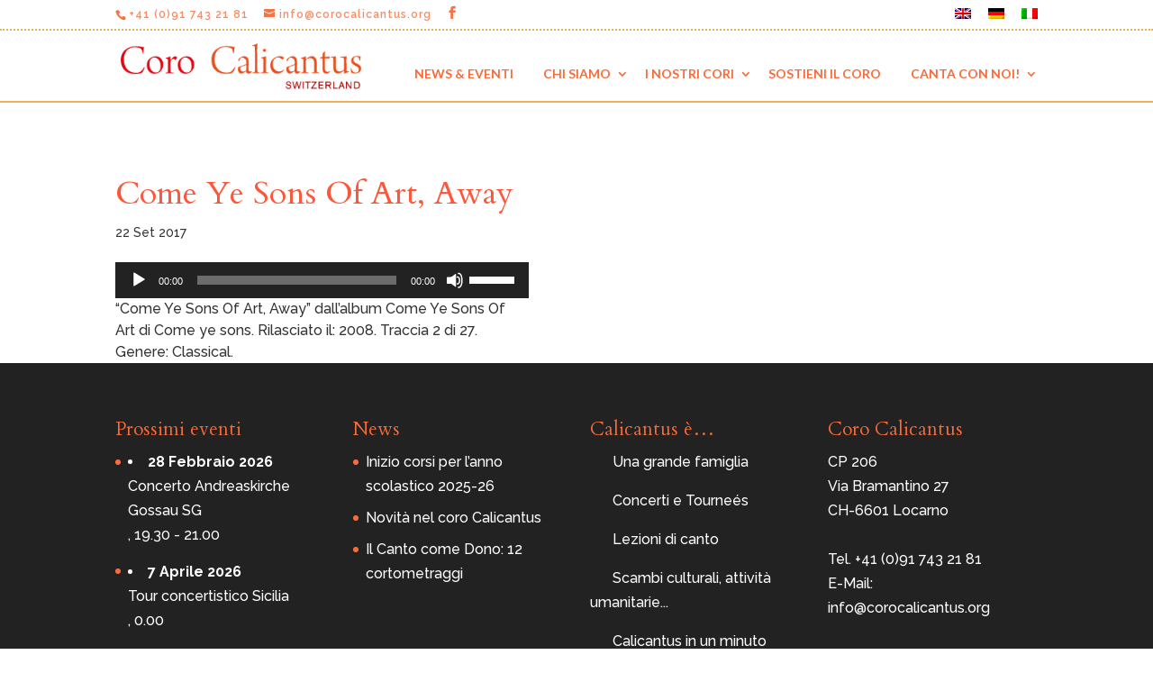

--- FILE ---
content_type: text/css
request_url: https://www.corocalicantus.org/wp-content/themes/Divi-child/style.css?ver=4.23.1
body_size: 2240
content:
/*
Theme Name: Divi child
Theme URI: http://www.elegantthemes.com/gallery/divi/
Description: Divi child theme
Author: Van
Template: Divi
*/
 
@import url("../Divi/style.css");
 
/* =Theme customization starts here

/*    HEADER    */

#logo {
    padding: 10px 0;
}


.header_pagine {
padding-top:30%!important;}

#main-header.et-fixed-header, .et_fixed_nav #main-header {
border-bottom: 2px solid #EDB059;
}

.et_color_scheme_orange #top-header, .et_color_scheme_orange .et_pb_counter_amount, .et_color_scheme_orange .et_pb_featured_table .et_pb_pricing_heading {
    border-bottom: 2px dotted #edb059 !important;
	background: #fff!important;
}

.et_color_scheme_orange a {
    color: #f96c39;
}


.ombra {
    box-shadow: 0 0 3px #666;
    padding: 4%;
}

.bordo_superiore {
    border-top: 1px solid #F96C39;
}

/*    MEGA MENU    */


.mega-menu ul li.mega-link > a {
    text-align: center;
    font-size: 16px !important;
    text-transform: none!important;
    font-weight: bold !important;
    padding: 3px 10px!important;
}

.mega-menu ul li.mega-link ul li > a {
    font-size: 14px !important;
    text-transform: none!important;
    font-weight: normal !important;
    padding: 3px 10px;
}

#top-menu li.mega-menu > ul {
    position: absolute !important;
    right: 0 !important;
    left: auto !important;
    width: 70%;
    padding: 10px 10px;
}
 
.mega-link > a img, .immagini-cori img {
    margin-bottom: 8px;
    -webkit-border-radius: 5px;
    -moz-border-radius: 5px;
    border-radius: 5px;
 
}
#top-menu li{
    padding: 0px;
}

#top-menu li a{
    padding-bottom: 20px;
    padding-top: 20px;
    padding-left: 15px;
    padding-right: 15px;
}

#top-menu .menu-item-has-children > a:first-child::after {
    top: 20px!important;
}

.mega-link p {
    font-weight: normal;
    font-style: normal;
    text-transform: none;
    text-decoration: none;
    font-size: 14px;
    text-align: left;
    padding: 4% 8%;
    line-height: 1.4em;
}




/*    NASCONDERE SIDEBAR    */
#main-content .container:before {background: none;}

#sidebar {display:none;}

/*    HOME    */
.home .post-content{
display:none;
}

#home-eventi-ff div.data {
    float: left;
    width: 35%;
    background: #fff;
    color: #fc573a;
    padding: 1%;
    margin-right: 4%;
    box-shadow: 0px 0px 4px #fff;
    margin-top: 1%;
}


#home-eventi-ff div.dettagli {
    width: 60%;
    float: right;
    margin-top: 1%;
}


#home-eventi-ff p {
padding-bottom: 0em!important;
}

#home-eventi-ff div.data p {
text-align:center;
text-transform:uppercase;
}

#home-eventi-ff div.data p.giorno {
font-size:32px;
padding-top:4px;
}
#home-eventi-ff div.data p.mese, #home-eventi-ff div.data p.anno {
line-height:1.2em;
font-size:0.8em;
}

#home-eventi-ff div.dettagli p {
line-height:1.4em;
font-size:12px;
margin-bottom:4px;
}


/*    slider home    */

@media only screen and ( min-width:981px ) {
    /* Set the slider height */
    .home .et_pb_slider, .et_pb_slider .et_pb_container { 
        height: 800px !important; 
    }
    .home .et_pb_slider, .et_pb_slider .et_pb_slide { 
        max-height: 800px; 
    }
    .home .et_pb_slider .et_pb_slide_description { 
        position: relative; 
        top: 30%; 
        padding-top: 0 !important; 
        padding-bottom:0 !important; 
        height:auto !important; 
    }
}

.home .et_pb_slider .fluid-width-video-wrapper {
    box-shadow: 0 0 10px #fff;
}

.home .et_pb_slide_description {
    text-shadow: 0 0 2px #fff;
}



/*    CORI    */
.immagini-cori:hover {
opacity:0.8;
 
}

.et_pb_fullwidth_post_title_0 .et_pb_title_container h1.entry-title, .titolo_discografia {
    text-shadow: 0px 0px 3px #3C2F30;
}

/*    PAGINE PROGRAMMA    */

.programma_lista-eventi  {
margin-top:1%;
padding-top:2%;
border-top:1px dotted #ccc;
}

.programma_lista-eventi .ora {
padding:0;
float:left;
margin-right:2%;
text-align:right;
	width: 48%;
}

.programma_lista-eventi .dettagli {
width:50%;
padding:0 3%;
float:left;
border-left:1px dotted #ccc;
}

.programma_lista-eventi .immagini {
width: 20%;
float:right;
}

.programma_lista-eventi .immagini  ul{
list-style-type: none!important;
padding:0px;
}

.programma_lista-eventi .immagini ul img{
float:left;
width:40%;
margin: 0 2% 3% 0;
}

.programma_lista-eventi .immagini img{
width:92%;
-webkit-box-shadow: 0px 0px 4px rgba(0, 0, 0, 0.6) !important;
-moz-box-shadow: 0px 0px 4px rgba(0, 0, 0, 0.6) !important;
box-shadow: 0px 0px 4px rgba(0, 0, 0, 0.6) !important;
margin:0 3% 3% 3%;
}

/*    SINGOLO EVENTO    */
#evento {
    width: 60%!important;
    float: left;
    margin-right: 5%;
}
#evento_immagine {
    width: 30%;
	float:left;
}

.single-event .et_post_meta_wrapper img, .single-event .et_post_meta_wrapper .post-meta{
display:none;
}

.single-event .et_pb_column {
    margin-right: 0%!important;
    padding:1%;
}
#evento_autori ul {
list-style-type: none;
padding:0px;
clear:both;
}

#evento_autori ul img{
float:left;
width:40%;
margin-left:3%;
-webkit-box-shadow: 0px 0px 4px rgba(0, 0, 0, 0.6) !important;
-moz-box-shadow: 0px 0px 4px rgba(0, 0, 0, 0.6) !important;
box-shadow: 0px 0px 4px rgba(0, 0, 0, 0.6) !important;
}

.single-event #luogo_mappa {
    margin-top:5%;
}


/*    DISCOGRAFIA    */

.et_pb_gutters2 .et_pb_column_4_4 .produzioni_proprie .et_pb_grid_item {
    box-shadow: 0 0 4px #999;
    padding: 1%;
    margin: 1%;
}


.produzioni_proprie .et_portfolio_image {
 padding-top: 80%;
 }

.produzioni_proprie .et_portfolio_image img {
 position: absolute;
 height: 100%;
 top: 0;
 left: 0;
 right: 0;
 bottom: 0;
 object-fit: cover;
 }

.discografica_collaborazioni  .et_portfolio_image {
 padding-top: 80%;
 }

.discografica_collaborazioni .et_portfolio_image img {
 position: absolute;
 height: 100%;
 top: 0;
 left: 0;
 right: 0;
 bottom: 0;
 object-fit: cover;
 }

.discografica_collaborazioni .et_pb_grid_item {
width: 14% !important;
    margin: 1% 1% 0 0 !important;
clear: none !important;
}


/*    NEWS    */
#NEWS div.et_pb_salvattore_content .et_pb_post {
    width: 45%!important;
    float: left!important;
    margin-right: 2%!important;
	min-height: 700px;
	max-height: 700px;
}



/*    SINGOLO POST    */

.single-post #left-area img {
    max-width: 40%;
    height: auto;
    float: left;
    margin-right: 2%;
}

.single-post #main-content .container {
    margin-bottom: 5%;
}

.et_pb_post .entry-content {
    padding-top: 0px;
    float: left;
	max-width: 58%;

}


/*    RESPONSIVE    */

/*** Expand the content area to fullwidth ***/
@media (min-width: 981px){
#left-area {
    width: 100%;
    padding: 23px 0px 0px !important;
    float: none !important;
}
}

@media only screen and (min-width: 981px) and (max-width: 1232px){
#logo {
    max-height: 50%!important;
}
	

}

@media (max-width: 980px){
#main-header .et_mobile_menu li .mega-link>a img, .immagini-cori img {
    display:none;

}
.et_pb_fullwidth_menu {
    display: none;
}
	#NEWS div.et_pb_salvattore_content .et_pb_post {
    width: 98%!important;
    float: none!important;
    margin-right: 2%!important;
	min-height: none;
	max-height: none;
}
		#home-eventi-ff div.data {
    float: left;
    width: 22%;
    background: #fff;
    color: #fc573a;
    padding: 1%;
    margin-right: 4%;
    box-shadow: 0px 0px 4px #fff;
    margin-top: 1%;
}


#home-eventi-ff div.dettagli {
    width: 70%;
    float: right;
    margin-top: 1%;
}

}
@media (max-width: 980px) {
	div#et-secondary-menu, ul#et-secondary-nav {
		display: block !important; 
	}
	.single-post #left-area img {
    max-width: 100%;
    height: auto;
    margin-right: 0%;
	float:none;
}
	.et_pb_post .entry-content {
    padding-top: 20px;
	max-width: 100%;
	float:none;

}

}

